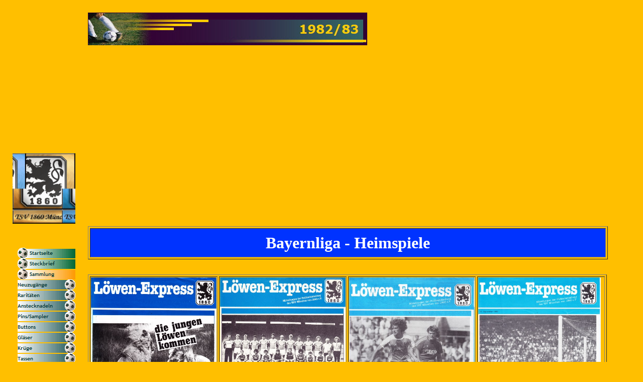

--- FILE ---
content_type: text/html
request_url: http://www.world-of-1860.de/html/1982-831.html
body_size: 6337
content:

<!DOCTYPE HTML PUBLIC "-//W3C//DTD HTML 4.01 Transitional//EN">
<HTML>
<HEAD>
<TITLE>1982/83</TITLE>
<META HTTP-EQUIV="Content-Type" CONTENT="text/html; charset=ISO-8859-1">
<META NAME="Generator" CONTENT="NetObjects Fusion 7.5 für Windows">
<SCRIPT TYPE="text/javascript">
<!--
function F_loadRollover(){} function F_roll(){}
//-->
</SCRIPT>
<LINK REL="STYLESHEET" TYPE="text/css" HREF="../html/fusion.css">
<LINK REL="STYLESHEET" TYPE="text/css" HREF="../html/style.css">
<LINK REL="STYLESHEET" TYPE="text/css" HREF="../html/site.css">
</HEAD>
<BODY STYLE="background-color: rgb(255,191,0); background-image: none; margin: 0px;">
    <TABLE CELLPADDING="0" CELLSPACING="0" BORDER="0" WIDTH="1210">
        <TR VALIGN="TOP" ALIGN="LEFT">
            <TD>
                <TABLE BORDER="0" CELLSPACING="0" CELLPADDING="0" WIDTH="150">
                    <TR VALIGN="TOP" ALIGN="LEFT">
                        <TD WIDTH="25" HEIGHT="305"><IMG SRC="../assets/images/autogen/clearpixel.gif" WIDTH="25" HEIGHT="1" BORDER="0" ALT=""></TD>
                        <TD WIDTH="10"><IMG SRC="../assets/images/autogen/clearpixel.gif" WIDTH="10" HEIGHT="1" BORDER="0" ALT=""></TD>
                        <TD></TD>
                    </TR>
                    <TR VALIGN="TOP" ALIGN="LEFT">
                        <TD HEIGHT="140"></TD>
                        <TD COLSPAN="2" WIDTH="125"><IMG ID="Bild229" HEIGHT="140" WIDTH="125" SRC="../1860_039_15.gif" BORDER="0"></TD>
                    </TR>
                    <TR VALIGN="TOP" ALIGN="LEFT">
                        <TD COLSPAN="3" HEIGHT="48"></TD>
                    </TR>
                    <TR VALIGN="TOP" ALIGN="LEFT">
                        <TD COLSPAN="2" HEIGHT="1428"></TD>
                        <TD WIDTH="115">
                            <TABLE ID="NavigationBar1" BORDER="0" CELLSPACING="0" CELLPADDING="0" WIDTH="115">
                                <TR VALIGN="TOP" ALIGN="LEFT">
                                    <TD WIDTH="115" HEIGHT="21"><A HREF="../index.html" class="nof-navButtonAnchor" onmouseover="F_loadRollover('Navigationsschaltflaeche1','',0);F_roll('Navigationsschaltflaeche1',1)" onmouseout="F_roll('Navigationsschaltflaeche1',0)"><IMG ID="Navigationsschaltflaeche1" NAME="Navigationsschaltflaeche1" HEIGHT="21" WIDTH="115" SRC="../assets/images/autogen/Startseite_Nbut3_1.gif" onmouseover="F_loadRollover(this,'Startseite_NRbut4_1.gif',0)" BORDER="0" ALT="Startseite" TITLE="Startseite"></A></TD>
                                </TR>
                                <TR VALIGN="TOP" ALIGN="LEFT">
                                    <TD WIDTH="115" HEIGHT="21"><A HREF="../html/steckbrief.html" class="nof-navButtonAnchor" onmouseover="F_loadRollover('Navigationsschaltflaeche2','',0);F_roll('Navigationsschaltflaeche2',1)" onmouseout="F_roll('Navigationsschaltflaeche2',0)"><IMG ID="Navigationsschaltflaeche2" NAME="Navigationsschaltflaeche2" HEIGHT="21" WIDTH="115" SRC="../assets/images/autogen/Steckbrief_Nbut3_1.gif" onmouseover="F_loadRollover(this,'Steckbrief_NRbut4_1.gif',0)" BORDER="0" ALT="Steckbrief" TITLE="Steckbrief"></A></TD>
                                </TR>
                                <TR VALIGN="TOP" ALIGN="LEFT">
                                    <TD WIDTH="115" HEIGHT="21"><A HREF="../html/sammlung.html" class="nof-navButtonAnchor" onmouseover="F_loadRollover('Navigationsschaltflaeche3','',0);F_roll('Navigationsschaltflaeche3',1)" onmouseout="F_roll('Navigationsschaltflaeche3',0)"><IMG ID="Navigationsschaltflaeche3" NAME="Navigationsschaltflaeche3" HEIGHT="21" WIDTH="115" SRC="../assets/images/autogen/Sammlung_Hbut4_1.gif" onmouseover="F_loadRollover(this,'Sammlung_HRbut3_1.gif',0)" BORDER="0" ALT="Sammlung" TITLE="Sammlung"></A></TD>
                                </TR>
                                <TR VALIGN="TOP" ALIGN="LEFT">
                                    <TD WIDTH="115" HEIGHT="21"><A HREF="../html/neuzugange_.html" class="nof-navButtonAnchor" onmouseover="F_loadRollover('Navigationsschaltflaeche4','',0);F_roll('Navigationsschaltflaeche4',1)" onmouseout="F_roll('Navigationsschaltflaeche4',0)"><IMG ID="Navigationsschaltflaeche4" NAME="Navigationsschaltflaeche4" HEIGHT="21" WIDTH="115" SRC="../assets/images/autogen/Neuzug-nge-_Nbut5_1.gif" onmouseover="F_loadRollover(this,'Neuzug-nge-_NRbut6_1.gif',0)" BORDER="0" ALT="Neuzugänge " TITLE="Neuzugänge "></A></TD>
                                </TR>
                                <TR VALIGN="TOP" ALIGN="LEFT">
                                    <TD WIDTH="115" HEIGHT="21"><A HREF="../html/raritaten.html" class="nof-navButtonAnchor" onmouseover="F_loadRollover('Navigationsschaltflaeche5','',0);F_roll('Navigationsschaltflaeche5',1)" onmouseout="F_roll('Navigationsschaltflaeche5',0)"><IMG ID="Navigationsschaltflaeche5" NAME="Navigationsschaltflaeche5" HEIGHT="21" WIDTH="115" SRC="../assets/images/autogen/Rarit-ten_Nbut5_1.gif" onmouseover="F_loadRollover(this,'Rarit-ten_NRbut6_1.gif',0)" BORDER="0" ALT="Raritäten" TITLE="Raritäten"></A></TD>
                                </TR>
                                <TR VALIGN="TOP" ALIGN="LEFT">
                                    <TD WIDTH="115" HEIGHT="21"><A HREF="../html/anstecknadeln.html" class="nof-navButtonAnchor" onmouseover="F_loadRollover('Navigationsschaltflaeche6','',0);F_roll('Navigationsschaltflaeche6',1)" onmouseout="F_roll('Navigationsschaltflaeche6',0)"><IMG ID="Navigationsschaltflaeche6" NAME="Navigationsschaltflaeche6" HEIGHT="21" WIDTH="115" SRC="../assets/images/autogen/Anstecknadeln_Nbut5_1.gif" onmouseover="F_loadRollover(this,'Anstecknadeln_NRbut6_1.gif',0)" BORDER="0" ALT="Anstecknadeln" TITLE="Anstecknadeln"></A></TD>
                                </TR>
                                <TR VALIGN="TOP" ALIGN="LEFT">
                                    <TD WIDTH="115" HEIGHT="21"><A HREF="../html/pins-sampler.html" class="nof-navButtonAnchor" onmouseover="F_loadRollover('Navigationsschaltflaeche7','',0);F_roll('Navigationsschaltflaeche7',1)" onmouseout="F_roll('Navigationsschaltflaeche7',0)"><IMG ID="Navigationsschaltflaeche7" NAME="Navigationsschaltflaeche7" HEIGHT="21" WIDTH="115" SRC="../assets/images/autogen/Pins-Sampler_Nbut5_1.gif" onmouseover="F_loadRollover(this,'Pins-Sampler_NRbut6_1.gif',0)" BORDER="0" ALT="Pins/Sampler" TITLE="Pins/Sampler"></A></TD>
                                </TR>
                                <TR VALIGN="TOP" ALIGN="LEFT">
                                    <TD WIDTH="115" HEIGHT="21"><A HREF="../html/buttons.html" class="nof-navButtonAnchor" onmouseover="F_loadRollover('Navigationsschaltflaeche8','',0);F_roll('Navigationsschaltflaeche8',1)" onmouseout="F_roll('Navigationsschaltflaeche8',0)"><IMG ID="Navigationsschaltflaeche8" NAME="Navigationsschaltflaeche8" HEIGHT="21" WIDTH="115" SRC="../assets/images/autogen/Buttons_Nbut5_1.gif" onmouseover="F_loadRollover(this,'Buttons_NRbut6_1.gif',0)" BORDER="0" ALT="Buttons" TITLE="Buttons"></A></TD>
                                </TR>
                                <TR VALIGN="TOP" ALIGN="LEFT">
                                    <TD WIDTH="115" HEIGHT="21"><A HREF="../html/glaser_.html" class="nof-navButtonAnchor" onmouseover="F_loadRollover('Navigationsschaltflaeche9','',0);F_roll('Navigationsschaltflaeche9',1)" onmouseout="F_roll('Navigationsschaltflaeche9',0)"><IMG ID="Navigationsschaltflaeche9" NAME="Navigationsschaltflaeche9" HEIGHT="21" WIDTH="115" SRC="../assets/images/autogen/Gl-ser-_Nbut5_1.gif" onmouseover="F_loadRollover(this,'Gl-ser-_NRbut6_1.gif',0)" BORDER="0" ALT="Gläser " TITLE="Gläser "></A></TD>
                                </TR>
                                <TR VALIGN="TOP" ALIGN="LEFT">
                                    <TD WIDTH="115" HEIGHT="21"><A HREF="../html/kruge.html" class="nof-navButtonAnchor" onmouseover="F_loadRollover('Navigationsschaltflaeche10','',0);F_roll('Navigationsschaltflaeche10',1)" onmouseout="F_roll('Navigationsschaltflaeche10',0)"><IMG ID="Navigationsschaltflaeche10" NAME="Navigationsschaltflaeche10" HEIGHT="21" WIDTH="115" SRC="../assets/images/autogen/Kr-ge_Nbut5_1.gif" onmouseover="F_loadRollover(this,'Kr-ge_NRbut6_1.gif',0)" BORDER="0" ALT="Krüge" TITLE="Krüge"></A></TD>
                                </TR>
                                <TR VALIGN="TOP" ALIGN="LEFT">
                                    <TD WIDTH="115" HEIGHT="21"><A HREF="../html/tassen.html" class="nof-navButtonAnchor" onmouseover="F_loadRollover('Navigationsschaltflaeche11','',0);F_roll('Navigationsschaltflaeche11',1)" onmouseout="F_roll('Navigationsschaltflaeche11',0)"><IMG ID="Navigationsschaltflaeche11" NAME="Navigationsschaltflaeche11" HEIGHT="21" WIDTH="115" SRC="../assets/images/autogen/Tassen_Nbut5_1.gif" onmouseover="F_loadRollover(this,'Tassen_NRbut6_1.gif',0)" BORDER="0" ALT="Tassen" TITLE="Tassen"></A></TD>
                                </TR>
                                <TR VALIGN="TOP" ALIGN="LEFT">
                                    <TD WIDTH="115" HEIGHT="21"><A HREF="../html/becher.html" class="nof-navButtonAnchor" onmouseover="F_loadRollover('Navigationsschaltflaeche12','',0);F_roll('Navigationsschaltflaeche12',1)" onmouseout="F_roll('Navigationsschaltflaeche12',0)"><IMG ID="Navigationsschaltflaeche12" NAME="Navigationsschaltflaeche12" HEIGHT="21" WIDTH="115" SRC="../assets/images/autogen/Becher_Nbut5_1.gif" onmouseover="F_loadRollover(this,'Becher_NRbut6_1.gif',0)" BORDER="0" ALT="Becher" TITLE="Becher"></A></TD>
                                </TR>
                                <TR VALIGN="TOP" ALIGN="LEFT">
                                    <TD WIDTH="115" HEIGHT="21"><A HREF="../html/trucks.html" class="nof-navButtonAnchor" onmouseover="F_loadRollover('Navigationsschaltflaeche13','',0);F_roll('Navigationsschaltflaeche13',1)" onmouseout="F_roll('Navigationsschaltflaeche13',0)"><IMG ID="Navigationsschaltflaeche13" NAME="Navigationsschaltflaeche13" HEIGHT="21" WIDTH="115" SRC="../assets/images/autogen/Trucks_Nbut5_1.gif" onmouseover="F_loadRollover(this,'Trucks_NRbut6_1.gif',0)" BORDER="0" ALT="Trucks" TITLE="Trucks"></A></TD>
                                </TR>
                                <TR VALIGN="TOP" ALIGN="LEFT">
                                    <TD WIDTH="115" HEIGHT="21"><A HREF="../html/aschenbecher.html" class="nof-navButtonAnchor" onmouseover="F_loadRollover('Navigationsschaltflaeche14','',0);F_roll('Navigationsschaltflaeche14',1)" onmouseout="F_roll('Navigationsschaltflaeche14',0)"><IMG ID="Navigationsschaltflaeche14" NAME="Navigationsschaltflaeche14" HEIGHT="21" WIDTH="115" SRC="../assets/images/autogen/Aschenbecher_Nbut5_1.gif" onmouseover="F_loadRollover(this,'Aschenbecher_NRbut6_1.gif',0)" BORDER="0" ALT="Aschenbecher" TITLE="Aschenbecher"></A></TD>
                                </TR>
                                <TR VALIGN="TOP" ALIGN="LEFT">
                                    <TD WIDTH="115" HEIGHT="21"><A HREF="../html/aufkleber.html" class="nof-navButtonAnchor" onmouseover="F_loadRollover('Navigationsschaltflaeche15','',0);F_roll('Navigationsschaltflaeche15',1)" onmouseout="F_roll('Navigationsschaltflaeche15',0)"><IMG ID="Navigationsschaltflaeche15" NAME="Navigationsschaltflaeche15" HEIGHT="21" WIDTH="115" SRC="../assets/images/autogen/Aufkleber_Nbut5_1.gif" onmouseover="F_loadRollover(this,'Aufkleber_NRbut6_1.gif',0)" BORDER="0" ALT="Aufkleber" TITLE="Aufkleber"></A></TD>
                                </TR>
                                <TR VALIGN="TOP" ALIGN="LEFT">
                                    <TD WIDTH="115" HEIGHT="21"><A HREF="../html/aufnaher.html" class="nof-navButtonAnchor" onmouseover="F_loadRollover('Navigationsschaltflaeche16','',0);F_roll('Navigationsschaltflaeche16',1)" onmouseout="F_roll('Navigationsschaltflaeche16',0)"><IMG ID="Navigationsschaltflaeche16" NAME="Navigationsschaltflaeche16" HEIGHT="21" WIDTH="115" SRC="../assets/images/autogen/Aufn-her_Nbut5_1.gif" onmouseover="F_loadRollover(this,'Aufn-her_NRbut6_1.gif',0)" BORDER="0" ALT="Aufnäher" TITLE="Aufnäher"></A></TD>
                                </TR>
                                <TR VALIGN="TOP" ALIGN="LEFT">
                                    <TD WIDTH="115" HEIGHT="21"><A HREF="../html/bad_-_mehr.html" class="nof-navButtonAnchor" onmouseover="F_loadRollover('Navigationsschaltflaeche17','',0);F_roll('Navigationsschaltflaeche17',1)" onmouseout="F_roll('Navigationsschaltflaeche17',0)"><IMG ID="Navigationsschaltflaeche17" NAME="Navigationsschaltflaeche17" HEIGHT="21" WIDTH="115" SRC="../assets/images/autogen/Bad---mehr_Nbut5_1.gif" onmouseover="F_loadRollover(this,'Bad---mehr_NRbut6_1.gif',0)" BORDER="0" ALT="Bad + mehr" TITLE="Bad + mehr"></A></TD>
                                </TR>
                                <TR VALIGN="TOP" ALIGN="LEFT">
                                    <TD WIDTH="115" HEIGHT="21"><A HREF="../html/bekleidung_0.html" class="nof-navButtonAnchor" onmouseover="F_loadRollover('Navigationsschaltflaeche18','',0);F_roll('Navigationsschaltflaeche18',1)" onmouseout="F_roll('Navigationsschaltflaeche18',0)"><IMG ID="Navigationsschaltflaeche18" NAME="Navigationsschaltflaeche18" HEIGHT="21" WIDTH="115" SRC="../assets/images/autogen/Bekleidung_Nbut5_1.gif" onmouseover="F_loadRollover(this,'Bekleidung_NRbut6_1.gif',0)" BORDER="0" ALT="Bekleidung" TITLE="Bekleidung"></A></TD>
                                </TR>
                                <TR VALIGN="TOP" ALIGN="LEFT">
                                    <TD WIDTH="115" HEIGHT="21"><A HREF="../html/bucher-hefte.html" class="nof-navButtonAnchor" onmouseover="F_loadRollover('Navigationsschaltflaeche19','',0);F_roll('Navigationsschaltflaeche19',1)" onmouseout="F_roll('Navigationsschaltflaeche19',0)"><IMG ID="Navigationsschaltflaeche19" NAME="Navigationsschaltflaeche19" HEIGHT="21" WIDTH="115" SRC="../assets/images/autogen/B-cher-Hefte_Nbut5_1.gif" onmouseover="F_loadRollover(this,'B-cher-Hefte_NRbut6_1.gif',0)" BORDER="0" ALT="Bücher/Hefte" TITLE="Bücher/Hefte"></A></TD>
                                </TR>
                                <TR VALIGN="TOP" ALIGN="LEFT">
                                    <TD WIDTH="115" HEIGHT="21"><A HREF="../html/cd-s-schallplatten.html" class="nof-navButtonAnchor" onmouseover="F_loadRollover('Navigationsschaltflaeche20','',0);F_roll('Navigationsschaltflaeche20',1)" onmouseout="F_roll('Navigationsschaltflaeche20',0)"><IMG ID="Navigationsschaltflaeche20" NAME="Navigationsschaltflaeche20" HEIGHT="21" WIDTH="115" SRC="../assets/images/autogen/CD-s-Schallplatten_Nbut5_1.gif" onmouseover="F_loadRollover(this,'CD-s-Schallplatten_NRbut6_1.gif',0)" BORDER="0" ALT="CD`s/Schallplatten" TITLE="CD`s/Schallplatten"></A></TD>
                                </TR>
                                <TR VALIGN="TOP" ALIGN="LEFT">
                                    <TD WIDTH="115" HEIGHT="21"><A HREF="../html/dvd-cd-rom-videos.html" class="nof-navButtonAnchor" onmouseover="F_loadRollover('Navigationsschaltflaeche21','',0);F_roll('Navigationsschaltflaeche21',1)" onmouseout="F_roll('Navigationsschaltflaeche21',0)"><IMG ID="Navigationsschaltflaeche21" NAME="Navigationsschaltflaeche21" HEIGHT="21" WIDTH="115" SRC="../assets/images/autogen/DVD-CD-ROM-Videos_Nbut5_1.gif" onmouseover="F_loadRollover(this,'DVD-CD-ROM-Videos_NRbut6_1.gif',0)" BORDER="0" ALT="DVD/CD-ROM/Videos" TITLE="DVD/CD-ROM/Videos"></A></TD>
                                </TR>
                                <TR VALIGN="TOP" ALIGN="LEFT">
                                    <TD WIDTH="115" HEIGHT="21"><A HREF="../html/drucksachen.html" class="nof-navButtonAnchor" onmouseover="F_loadRollover('Navigationsschaltflaeche22','',0);F_roll('Navigationsschaltflaeche22',1)" onmouseout="F_roll('Navigationsschaltflaeche22',0)"><IMG ID="Navigationsschaltflaeche22" NAME="Navigationsschaltflaeche22" HEIGHT="21" WIDTH="115" SRC="../assets/images/autogen/Drucksachen_Nbut5_1.gif" onmouseover="F_loadRollover(this,'Drucksachen_NRbut6_1.gif',0)" BORDER="0" ALT="Drucksachen" TITLE="Drucksachen"></A></TD>
                                </TR>
                                <TR VALIGN="TOP" ALIGN="LEFT">
                                    <TD WIDTH="115" HEIGHT="21"><A HREF="../html/eintrittskarten.html" class="nof-navButtonAnchor" onmouseover="F_loadRollover('Navigationsschaltflaeche23','',0);F_roll('Navigationsschaltflaeche23',1)" onmouseout="F_roll('Navigationsschaltflaeche23',0)"><IMG ID="Navigationsschaltflaeche23" NAME="Navigationsschaltflaeche23" HEIGHT="21" WIDTH="115" SRC="../assets/images/autogen/Eintrittskarten_Nbut5_1.gif" onmouseover="F_loadRollover(this,'Eintrittskarten_NRbut6_1.gif',0)" BORDER="0" ALT="Eintrittskarten" TITLE="Eintrittskarten"></A></TD>
                                </TR>
                                <TR VALIGN="TOP" ALIGN="LEFT">
                                    <TD WIDTH="115" HEIGHT="21"><A HREF="../html/fahnen.html" class="nof-navButtonAnchor" onmouseover="F_loadRollover('Navigationsschaltflaeche24','',0);F_roll('Navigationsschaltflaeche24',1)" onmouseout="F_roll('Navigationsschaltflaeche24',0)"><IMG ID="Navigationsschaltflaeche24" NAME="Navigationsschaltflaeche24" HEIGHT="21" WIDTH="115" SRC="../assets/images/autogen/Fahnen_Nbut5_1.gif" onmouseover="F_loadRollover(this,'Fahnen_NRbut6_1.gif',0)" BORDER="0" ALT="Fahnen" TITLE="Fahnen"></A></TD>
                                </TR>
                                <TR VALIGN="TOP" ALIGN="LEFT">
                                    <TD WIDTH="115" HEIGHT="21"><A HREF="../html/feuerzeuge.html" class="nof-navButtonAnchor" onmouseover="F_loadRollover('Navigationsschaltflaeche25','',0);F_roll('Navigationsschaltflaeche25',1)" onmouseout="F_roll('Navigationsschaltflaeche25',0)"><IMG ID="Navigationsschaltflaeche25" NAME="Navigationsschaltflaeche25" HEIGHT="21" WIDTH="115" SRC="../assets/images/autogen/Feuerzeuge_Nbut5_1.gif" onmouseover="F_loadRollover(this,'Feuerzeuge_NRbut6_1.gif',0)" BORDER="0" ALT="Feuerzeuge" TITLE="Feuerzeuge"></A></TD>
                                </TR>
                                <TR VALIGN="TOP" ALIGN="LEFT">
                                    <TD WIDTH="115" HEIGHT="21"><A HREF="../html/fotos.html" class="nof-navButtonAnchor" onmouseover="F_loadRollover('Navigationsschaltflaeche26','',0);F_roll('Navigationsschaltflaeche26',1)" onmouseout="F_roll('Navigationsschaltflaeche26',0)"><IMG ID="Navigationsschaltflaeche26" NAME="Navigationsschaltflaeche26" HEIGHT="21" WIDTH="115" SRC="../assets/images/autogen/Fotos_Nbut5_1.gif" onmouseover="F_loadRollover(this,'Fotos_NRbut6_1.gif',0)" BORDER="0" ALT="Fotos" TITLE="Fotos"></A></TD>
                                </TR>
                                <TR VALIGN="TOP" ALIGN="LEFT">
                                    <TD WIDTH="115" HEIGHT="21"><A HREF="../html/kissen.html" class="nof-navButtonAnchor" onmouseover="F_loadRollover('Navigationsschaltflaeche27','',0);F_roll('Navigationsschaltflaeche27',1)" onmouseout="F_roll('Navigationsschaltflaeche27',0)"><IMG ID="Navigationsschaltflaeche27" NAME="Navigationsschaltflaeche27" HEIGHT="21" WIDTH="115" SRC="../assets/images/autogen/Kissen_Nbut5_1.gif" onmouseover="F_loadRollover(this,'Kissen_NRbut6_1.gif',0)" BORDER="0" ALT="Kissen" TITLE="Kissen"></A></TD>
                                </TR>
                                <TR VALIGN="TOP" ALIGN="LEFT">
                                    <TD WIDTH="115" HEIGHT="21"><A HREF="../html/medaillen.html" class="nof-navButtonAnchor" onmouseover="F_loadRollover('Navigationsschaltflaeche28','',0);F_roll('Navigationsschaltflaeche28',1)" onmouseout="F_roll('Navigationsschaltflaeche28',0)"><IMG ID="Navigationsschaltflaeche28" NAME="Navigationsschaltflaeche28" HEIGHT="21" WIDTH="115" SRC="../assets/images/autogen/Medaillen_Nbut5_1.gif" onmouseover="F_loadRollover(this,'Medaillen_NRbut6_1.gif',0)" BORDER="0" ALT="Medaillen" TITLE="Medaillen"></A></TD>
                                </TR>
                                <TR VALIGN="TOP" ALIGN="LEFT">
                                    <TD WIDTH="115" HEIGHT="21"><A HREF="../html/mitgliedsausweise.html" class="nof-navButtonAnchor" onmouseover="F_loadRollover('Navigationsschaltflaeche29','',0);F_roll('Navigationsschaltflaeche29',1)" onmouseout="F_roll('Navigationsschaltflaeche29',0)"><IMG ID="Navigationsschaltflaeche29" NAME="Navigationsschaltflaeche29" HEIGHT="21" WIDTH="115" SRC="../assets/images/autogen/Mitgliedsausweise_Nbut5_1.gif" onmouseover="F_loadRollover(this,'Mitgliedsausweise_NRbut6_1.gif',0)" BORDER="0" ALT="Mitgliedsausweise" TITLE="Mitgliedsausweise"></A></TD>
                                </TR>
                                <TR VALIGN="TOP" ALIGN="LEFT">
                                    <TD WIDTH="115" HEIGHT="21"><A HREF="../html/modellautos.html" class="nof-navButtonAnchor" onmouseover="F_loadRollover('Navigationsschaltflaeche30','',0);F_roll('Navigationsschaltflaeche30',1)" onmouseout="F_roll('Navigationsschaltflaeche30',0)"><IMG ID="Navigationsschaltflaeche30" NAME="Navigationsschaltflaeche30" HEIGHT="21" WIDTH="115" SRC="../assets/images/autogen/Modellautos_Nbut5_1.gif" onmouseover="F_loadRollover(this,'Modellautos_NRbut6_1.gif',0)" BORDER="0" ALT="Modellautos" TITLE="Modellautos"></A></TD>
                                </TR>
                                <TR VALIGN="TOP" ALIGN="LEFT">
                                    <TD WIDTH="115" HEIGHT="21"><A HREF="../html/musikkassetten.html" class="nof-navButtonAnchor" onmouseover="F_loadRollover('Navigationsschaltflaeche31','',0);F_roll('Navigationsschaltflaeche31',1)" onmouseout="F_roll('Navigationsschaltflaeche31',0)"><IMG ID="Navigationsschaltflaeche31" NAME="Navigationsschaltflaeche31" HEIGHT="21" WIDTH="115" SRC="../assets/images/autogen/Musikkassetten_Nbut5_1.gif" onmouseover="F_loadRollover(this,'Musikkassetten_NRbut6_1.gif',0)" BORDER="0" ALT="Musikkassetten" TITLE="Musikkassetten"></A></TD>
                                </TR>
                                <TR VALIGN="TOP" ALIGN="LEFT">
                                    <TD WIDTH="115" HEIGHT="21"><A HREF="../html/porzellan.html" class="nof-navButtonAnchor" onmouseover="F_loadRollover('Navigationsschaltflaeche32','',0);F_roll('Navigationsschaltflaeche32',1)" onmouseout="F_roll('Navigationsschaltflaeche32',0)"><IMG ID="Navigationsschaltflaeche32" NAME="Navigationsschaltflaeche32" HEIGHT="21" WIDTH="115" SRC="../assets/images/autogen/Porzellan_Nbut5_1.gif" onmouseover="F_loadRollover(this,'Porzellan_NRbut6_1.gif',0)" BORDER="0" ALT="Porzellan" TITLE="Porzellan"></A></TD>
                                </TR>
                                <TR VALIGN="TOP" ALIGN="LEFT">
                                    <TD WIDTH="115" HEIGHT="21"><A HREF="../html/postkarten.html" class="nof-navButtonAnchor" onmouseover="F_loadRollover('Navigationsschaltflaeche33','',0);F_roll('Navigationsschaltflaeche33',1)" onmouseout="F_roll('Navigationsschaltflaeche33',0)"><IMG ID="Navigationsschaltflaeche33" NAME="Navigationsschaltflaeche33" HEIGHT="21" WIDTH="115" SRC="../assets/images/autogen/Postkarten_Nbut5_1.gif" onmouseover="F_loadRollover(this,'Postkarten_NRbut6_1.gif',0)" BORDER="0" ALT="Postkarten" TITLE="Postkarten"></A></TD>
                                </TR>
                                <TR VALIGN="TOP" ALIGN="LEFT">
                                    <TD WIDTH="115" HEIGHT="21"><A HREF="../html/schlusselanhanger.html" class="nof-navButtonAnchor" onmouseover="F_loadRollover('Navigationsschaltflaeche34','',0);F_roll('Navigationsschaltflaeche34',1)" onmouseout="F_roll('Navigationsschaltflaeche34',0)"><IMG ID="Navigationsschaltflaeche34" NAME="Navigationsschaltflaeche34" HEIGHT="21" WIDTH="115" SRC="../assets/images/autogen/Schl-sselanh-nger_Nbut5_1.gif" onmouseover="F_loadRollover(this,'Schl-sselanh-nger_NRbut6_1.gif',0)" BORDER="0" ALT="Schlüsselanhänger" TITLE="Schlüsselanhänger"></A></TD>
                                </TR>
                                <TR VALIGN="TOP" ALIGN="LEFT">
                                    <TD WIDTH="115" HEIGHT="21"><A HREF="../html/schmuck.html" class="nof-navButtonAnchor" onmouseover="F_loadRollover('Navigationsschaltflaeche35','',0);F_roll('Navigationsschaltflaeche35',1)" onmouseout="F_roll('Navigationsschaltflaeche35',0)"><IMG ID="Navigationsschaltflaeche35" NAME="Navigationsschaltflaeche35" HEIGHT="21" WIDTH="115" SRC="../assets/images/autogen/Schmuck_Nbut5_1.gif" onmouseover="F_loadRollover(this,'Schmuck_NRbut6_1.gif',0)" BORDER="0" ALT="Schmuck" TITLE="Schmuck"></A></TD>
                                </TR>
                                <TR VALIGN="TOP" ALIGN="LEFT">
                                    <TD WIDTH="115" HEIGHT="21"><A HREF="../html/stadionprogramme_.html" class="nof-navButtonAnchor" onmouseover="F_loadRollover('Navigationsschaltflaeche36','',0);F_roll('Navigationsschaltflaeche36',1)" onmouseout="F_roll('Navigationsschaltflaeche36',0)"><IMG ID="Navigationsschaltflaeche36" NAME="Navigationsschaltflaeche36" HEIGHT="21" WIDTH="115" SRC="../assets/images/autogen/Stadionprogramme-_Hbut6_1.gif" onmouseover="F_loadRollover(this,'Stadionprogramme-_HRbut5_1.gif',0)" BORDER="0" ALT="Stadionprogramme " TITLE="Stadionprogramme "></A></TD>
                                </TR>
                                <TR VALIGN="TOP" ALIGN="LEFT">
                                    <TD WIDTH="115" HEIGHT="21"><A HREF="../html/uhren.html" class="nof-navButtonAnchor" onmouseover="F_loadRollover('Navigationsschaltflaeche37','',0);F_roll('Navigationsschaltflaeche37',1)" onmouseout="F_roll('Navigationsschaltflaeche37',0)"><IMG ID="Navigationsschaltflaeche37" NAME="Navigationsschaltflaeche37" HEIGHT="21" WIDTH="115" SRC="../assets/images/autogen/Uhren_Nbut5_1.gif" onmouseover="F_loadRollover(this,'Uhren_NRbut6_1.gif',0)" BORDER="0" ALT="Uhren" TITLE="Uhren"></A></TD>
                                </TR>
                                <TR VALIGN="TOP" ALIGN="LEFT">
                                    <TD WIDTH="115" HEIGHT="21"><A HREF="../html/urkunden.html" class="nof-navButtonAnchor" onmouseover="F_loadRollover('Navigationsschaltflaeche38','',0);F_roll('Navigationsschaltflaeche38',1)" onmouseout="F_roll('Navigationsschaltflaeche38',0)"><IMG ID="Navigationsschaltflaeche38" NAME="Navigationsschaltflaeche38" HEIGHT="21" WIDTH="115" SRC="../assets/images/autogen/Urkunden_Nbut5_1.gif" onmouseover="F_loadRollover(this,'Urkunden_NRbut6_1.gif',0)" BORDER="0" ALT="Urkunden" TITLE="Urkunden"></A></TD>
                                </TR>
                                <TR VALIGN="TOP" ALIGN="LEFT">
                                    <TD WIDTH="115" HEIGHT="21"><A HREF="../html/vereinszeitungen.html" class="nof-navButtonAnchor" onmouseover="F_loadRollover('Navigationsschaltflaeche39','',0);F_roll('Navigationsschaltflaeche39',1)" onmouseout="F_roll('Navigationsschaltflaeche39',0)"><IMG ID="Navigationsschaltflaeche39" NAME="Navigationsschaltflaeche39" HEIGHT="21" WIDTH="115" SRC="../assets/images/autogen/Vereinszeitungen_Nbut5_1.gif" onmouseover="F_loadRollover(this,'Vereinszeitungen_NRbut6_1.gif',0)" BORDER="0" ALT="Vereinszeitungen" TITLE="Vereinszeitungen"></A></TD>
                                </TR>
                                <TR VALIGN="TOP" ALIGN="LEFT">
                                    <TD WIDTH="115" HEIGHT="21"><A HREF="../html/wandteller.html" class="nof-navButtonAnchor" onmouseover="F_loadRollover('Navigationsschaltflaeche40','',0);F_roll('Navigationsschaltflaeche40',1)" onmouseout="F_roll('Navigationsschaltflaeche40',0)"><IMG ID="Navigationsschaltflaeche40" NAME="Navigationsschaltflaeche40" HEIGHT="21" WIDTH="115" SRC="../assets/images/autogen/Wandteller_Nbut5_1.gif" onmouseover="F_loadRollover(this,'Wandteller_NRbut6_1.gif',0)" BORDER="0" ALT="Wandteller" TITLE="Wandteller"></A></TD>
                                </TR>
                                <TR VALIGN="TOP" ALIGN="LEFT">
                                    <TD WIDTH="115" HEIGHT="21"><A HREF="../html/wimpel.html" class="nof-navButtonAnchor" onmouseover="F_loadRollover('Navigationsschaltflaeche41','',0);F_roll('Navigationsschaltflaeche41',1)" onmouseout="F_roll('Navigationsschaltflaeche41',0)"><IMG ID="Navigationsschaltflaeche41" NAME="Navigationsschaltflaeche41" HEIGHT="21" WIDTH="115" SRC="../assets/images/autogen/Wimpel_Nbut5_1.gif" onmouseover="F_loadRollover(this,'Wimpel_NRbut6_1.gif',0)" BORDER="0" ALT="Wimpel" TITLE="Wimpel"></A></TD>
                                </TR>
                                <TR VALIGN="TOP" ALIGN="LEFT">
                                    <TD WIDTH="115" HEIGHT="21"><A HREF="../html/zeitschriften.html" class="nof-navButtonAnchor" onmouseover="F_loadRollover('Navigationsschaltflaeche42','',0);F_roll('Navigationsschaltflaeche42',1)" onmouseout="F_roll('Navigationsschaltflaeche42',0)"><IMG ID="Navigationsschaltflaeche42" NAME="Navigationsschaltflaeche42" HEIGHT="21" WIDTH="115" SRC="../assets/images/autogen/Zeitschriften_Nbut5_1.gif" onmouseover="F_loadRollover(this,'Zeitschriften_NRbut6_1.gif',0)" BORDER="0" ALT="Zeitschriften" TITLE="Zeitschriften"></A></TD>
                                </TR>
                                <TR VALIGN="TOP" ALIGN="LEFT">
                                    <TD WIDTH="115" HEIGHT="21"><A HREF="../html/sonstiges.html" class="nof-navButtonAnchor" onmouseover="F_loadRollover('Navigationsschaltflaeche43','',0);F_roll('Navigationsschaltflaeche43',1)" onmouseout="F_roll('Navigationsschaltflaeche43',0)"><IMG ID="Navigationsschaltflaeche43" NAME="Navigationsschaltflaeche43" HEIGHT="21" WIDTH="115" SRC="../assets/images/autogen/Sonstiges_Nbut5_1.gif" onmouseover="F_loadRollover(this,'Sonstiges_NRbut6_1.gif',0)" BORDER="0" ALT="Sonstiges" TITLE="Sonstiges"></A></TD>
                                </TR>
                                <TR VALIGN="TOP" ALIGN="LEFT">
                                    <TD WIDTH="115" HEIGHT="21"><A HREF="../html/stubenfotos.html" class="nof-navButtonAnchor" onmouseover="F_loadRollover('Navigationsschaltflaeche44','',0);F_roll('Navigationsschaltflaeche44',1)" onmouseout="F_roll('Navigationsschaltflaeche44',0)"><IMG ID="Navigationsschaltflaeche44" NAME="Navigationsschaltflaeche44" HEIGHT="21" WIDTH="115" SRC="../assets/images/autogen/Stubenfotos_Nbut3_1.gif" onmouseover="F_loadRollover(this,'Stubenfotos_NRbut4_1.gif',0)" BORDER="0" ALT="Stubenfotos" TITLE="Stubenfotos"></A></TD>
                                </TR>
                                <TR VALIGN="TOP" ALIGN="LEFT">
                                    <TD WIDTH="115" HEIGHT="21"><A HREF="../html/grunwalder_stadion.html" class="nof-navButtonAnchor" onmouseover="F_loadRollover('Navigationsschaltflaeche45','',0);F_roll('Navigationsschaltflaeche45',1)" onmouseout="F_roll('Navigationsschaltflaeche45',0)"><IMG ID="Navigationsschaltflaeche45" NAME="Navigationsschaltflaeche45" HEIGHT="21" WIDTH="115" SRC="../assets/images/autogen/Gr-nwalder-Stadion_Nbut3_1.gif" onmouseover="F_loadRollover(this,'Gr-nwalder-Stadion_NRbut4_1.gif',0)" BORDER="0" ALT="Grünwalder Stadion" TITLE="Grünwalder Stadion"></A></TD>
                                </TR>
                                <TR VALIGN="TOP" ALIGN="LEFT">
                                    <TD WIDTH="115" HEIGHT="21"><A HREF="../html/radi_radenkovic.html" class="nof-navButtonAnchor" onmouseover="F_loadRollover('Navigationsschaltflaeche46','',0);F_roll('Navigationsschaltflaeche46',1)" onmouseout="F_roll('Navigationsschaltflaeche46',0)"><IMG ID="Navigationsschaltflaeche46" NAME="Navigationsschaltflaeche46" HEIGHT="21" WIDTH="115" SRC="../assets/images/autogen/Radi-Radenkovic_Nbut3_1.gif" onmouseover="F_loadRollover(this,'Radi-Radenkovic_NRbut4_1.gif',0)" BORDER="0" ALT="Radi Radenkovic" TITLE="Radi Radenkovic"></A></TD>
                                </TR>
                                <TR VALIGN="TOP" ALIGN="LEFT">
                                    <TD WIDTH="115" HEIGHT="21"><A HREF="../html/50_jahre_gesamtverein.html" class="nof-navButtonAnchor" onmouseover="F_loadRollover('Navigationsschaltflaeche47','',0);F_roll('Navigationsschaltflaeche47',1)" onmouseout="F_roll('Navigationsschaltflaeche47',0)"><IMG ID="Navigationsschaltflaeche47" NAME="Navigationsschaltflaeche47" HEIGHT="21" WIDTH="115" SRC="../assets/images/autogen/50-Jahre-Gesamtverein_Nbut3_1.gif" onmouseover="F_loadRollover(this,'50-Jahre-Gesamtverein_NRbut4_1.gif',0)" BORDER="0" ALT="50 Jahre Gesamtverein" TITLE="50 Jahre Gesamtverein"></A></TD>
                                </TR>
                                <TR VALIGN="TOP" ALIGN="LEFT">
                                    <TD WIDTH="115" HEIGHT="21"><A HREF="../html/100_jahre__gesamtverein.html" class="nof-navButtonAnchor" onmouseover="F_loadRollover('Navigationsschaltflaeche48','',0);F_roll('Navigationsschaltflaeche48',1)" onmouseout="F_roll('Navigationsschaltflaeche48',0)"><IMG ID="Navigationsschaltflaeche48" NAME="Navigationsschaltflaeche48" HEIGHT="21" WIDTH="115" SRC="../assets/images/autogen/100-Jahre--Gesamtverein_Nbut3_1.gif" onmouseover="F_loadRollover(this,'100-Jahre--Gesamtverein_NRbut4_1.gif',0)" BORDER="0" ALT="100 Jahre  Gesamtverein" TITLE="100 Jahre  Gesamtverein"></A></TD>
                                </TR>
                                <TR VALIGN="TOP" ALIGN="LEFT">
                                    <TD WIDTH="115" HEIGHT="21"><A HREF="../html/150_jahre_gesamtverein.html" class="nof-navButtonAnchor" onmouseover="F_loadRollover('Navigationsschaltflaeche49','',0);F_roll('Navigationsschaltflaeche49',1)" onmouseout="F_roll('Navigationsschaltflaeche49',0)"><IMG ID="Navigationsschaltflaeche49" NAME="Navigationsschaltflaeche49" HEIGHT="21" WIDTH="115" SRC="../assets/images/autogen/150-Jahre-Gesamtverein_Nbut3_1.gif" onmouseover="F_loadRollover(this,'150-Jahre-Gesamtverein_NRbut4_1.gif',0)" BORDER="0" ALT="150 Jahre Gesamtverein" TITLE="150 Jahre Gesamtverein"></A></TD>
                                </TR>
                                <TR VALIGN="TOP" ALIGN="LEFT">
                                    <TD WIDTH="115" HEIGHT="21"><A HREF="../html/30_jahre_f_a_.html" class="nof-navButtonAnchor" onmouseover="F_loadRollover('Navigationsschaltflaeche50','',0);F_roll('Navigationsschaltflaeche50',1)" onmouseout="F_roll('Navigationsschaltflaeche50',0)"><IMG ID="Navigationsschaltflaeche50" NAME="Navigationsschaltflaeche50" HEIGHT="21" WIDTH="115" SRC="../assets/images/autogen/30-Jahre-F.A._Nbut3_1.gif" onmouseover="F_loadRollover(this,'30-Jahre-F.A._NRbut4_1.gif',0)" BORDER="0" ALT="30 Jahre F.A." TITLE="30 Jahre F.A."></A></TD>
                                </TR>
                                <TR VALIGN="TOP" ALIGN="LEFT">
                                    <TD WIDTH="115" HEIGHT="21"><A HREF="../html/50_jahre_f_a_.html" class="nof-navButtonAnchor" onmouseover="F_loadRollover('Navigationsschaltflaeche51','',0);F_roll('Navigationsschaltflaeche51',1)" onmouseout="F_roll('Navigationsschaltflaeche51',0)"><IMG ID="Navigationsschaltflaeche51" NAME="Navigationsschaltflaeche51" HEIGHT="21" WIDTH="115" SRC="../assets/images/autogen/50-Jahre-F.A._Nbut3_1.gif" onmouseover="F_loadRollover(this,'50-Jahre-F.A._NRbut4_1.gif',0)" BORDER="0" ALT="50 Jahre F.A." TITLE="50 Jahre F.A."></A></TD>
                                </TR>
                                <TR VALIGN="TOP" ALIGN="LEFT">
                                    <TD WIDTH="115" HEIGHT="21"><A HREF="../html/75_jahre_f_a.html" class="nof-navButtonAnchor" onmouseover="F_loadRollover('Navigationsschaltflaeche52','',0);F_roll('Navigationsschaltflaeche52',1)" onmouseout="F_roll('Navigationsschaltflaeche52',0)"><IMG ID="Navigationsschaltflaeche52" NAME="Navigationsschaltflaeche52" HEIGHT="21" WIDTH="115" SRC="../assets/images/autogen/75-Jahre-F.A_Nbut3_1.gif" onmouseover="F_loadRollover(this,'75-Jahre-F.A_NRbut4_1.gif',0)" BORDER="0" ALT="75 Jahre F.A" TITLE="75 Jahre F.A"></A></TD>
                                </TR>
                                <TR VALIGN="TOP" ALIGN="LEFT">
                                    <TD WIDTH="115" HEIGHT="21"><A HREF="../html/100_jahre_f_a_.html" class="nof-navButtonAnchor" onmouseover="F_loadRollover('Navigationsschaltflaeche53','',0);F_roll('Navigationsschaltflaeche53',1)" onmouseout="F_roll('Navigationsschaltflaeche53',0)"><IMG ID="Navigationsschaltflaeche53" NAME="Navigationsschaltflaeche53" HEIGHT="21" WIDTH="115" SRC="../assets/images/autogen/100-Jahre-F.A._Nbut3_1.gif" onmouseover="F_loadRollover(this,'100-Jahre-F.A._NRbut4_1.gif',0)" BORDER="0" ALT="100 Jahre F.A." TITLE="100 Jahre F.A."></A></TD>
                                </TR>
                                <TR VALIGN="TOP" ALIGN="LEFT">
                                    <TD WIDTH="115" HEIGHT="21"><A HREF="../html/1942_pokalsieg.html" class="nof-navButtonAnchor" onmouseover="F_loadRollover('Navigationsschaltflaeche54','',0);F_roll('Navigationsschaltflaeche54',1)" onmouseout="F_roll('Navigationsschaltflaeche54',0)"><IMG ID="Navigationsschaltflaeche54" NAME="Navigationsschaltflaeche54" HEIGHT="21" WIDTH="115" SRC="../assets/images/autogen/1942-Pokalsieg_Nbut3_1.gif" onmouseover="F_loadRollover(this,'1942-Pokalsieg_NRbut4_1.gif',0)" BORDER="0" ALT="1942 Pokalsieg" TITLE="1942 Pokalsieg"></A></TD>
                                </TR>
                                <TR VALIGN="TOP" ALIGN="LEFT">
                                    <TD WIDTH="115" HEIGHT="21"><A HREF="../html/1963_sudd__meister.html" class="nof-navButtonAnchor" onmouseover="F_loadRollover('Navigationsschaltflaeche55','',0);F_roll('Navigationsschaltflaeche55',1)" onmouseout="F_roll('Navigationsschaltflaeche55',0)"><IMG ID="Navigationsschaltflaeche55" NAME="Navigationsschaltflaeche55" HEIGHT="21" WIDTH="115" SRC="../assets/images/autogen/1963-S-dd.-Meister_Nbut3_1.gif" onmouseover="F_loadRollover(this,'1963-S-dd.-Meister_NRbut4_1.gif',0)" BORDER="0" ALT="1963 Südd. Meister" TITLE="1963 Südd. Meister"></A></TD>
                                </TR>
                                <TR VALIGN="TOP" ALIGN="LEFT">
                                    <TD WIDTH="115" HEIGHT="21"><A HREF="../html/1964_pokalsieg.html" class="nof-navButtonAnchor" onmouseover="F_loadRollover('Navigationsschaltflaeche56','',0);F_roll('Navigationsschaltflaeche56',1)" onmouseout="F_roll('Navigationsschaltflaeche56',0)"><IMG ID="Navigationsschaltflaeche56" NAME="Navigationsschaltflaeche56" HEIGHT="21" WIDTH="115" SRC="../assets/images/autogen/1964-Pokalsieg_Nbut3_1.gif" onmouseover="F_loadRollover(this,'1964-Pokalsieg_NRbut4_1.gif',0)" BORDER="0" ALT="1964 Pokalsieg" TITLE="1964 Pokalsieg"></A></TD>
                                </TR>
                                <TR VALIGN="TOP" ALIGN="LEFT">
                                    <TD WIDTH="115" HEIGHT="21"><A HREF="../html/1965_wembley_.html" class="nof-navButtonAnchor" onmouseover="F_loadRollover('Navigationsschaltflaeche57','',0);F_roll('Navigationsschaltflaeche57',1)" onmouseout="F_roll('Navigationsschaltflaeche57',0)"><IMG ID="Navigationsschaltflaeche57" NAME="Navigationsschaltflaeche57" HEIGHT="21" WIDTH="115" SRC="../assets/images/autogen/1965-Wembley-_Nbut3_1.gif" onmouseover="F_loadRollover(this,'1965-Wembley-_NRbut4_1.gif',0)" BORDER="0" ALT="1965 Wembley " TITLE="1965 Wembley "></A></TD>
                                </TR>
                                <TR VALIGN="TOP" ALIGN="LEFT">
                                    <TD WIDTH="115" HEIGHT="21"><A HREF="../html/1966_dt__meisterschaft.html" class="nof-navButtonAnchor" onmouseover="F_loadRollover('Navigationsschaltflaeche58','',0);F_roll('Navigationsschaltflaeche58',1)" onmouseout="F_roll('Navigationsschaltflaeche58',0)"><IMG ID="Navigationsschaltflaeche58" NAME="Navigationsschaltflaeche58" HEIGHT="21" WIDTH="115" SRC="../assets/images/autogen/1966-Dt.-Meisterschaft_Nbut3_1.gif" onmouseover="F_loadRollover(this,'1966-Dt.-Meisterschaft_NRbut4_1.gif',0)" BORDER="0" ALT="1966 Dt. Meisterschaft" TITLE="1966 Dt. Meisterschaft"></A></TD>
                                </TR>
                                <TR VALIGN="TOP" ALIGN="LEFT">
                                    <TD WIDTH="115" HEIGHT="21"><A HREF="../html/2016_-_50_jahre_deutsche_meisterschaft.html" class="nof-navButtonAnchor" onmouseover="F_loadRollover('Navigationsschaltflaeche59','',0);F_roll('Navigationsschaltflaeche59',1)" onmouseout="F_roll('Navigationsschaltflaeche59',0)"><IMG ID="Navigationsschaltflaeche59" NAME="Navigationsschaltflaeche59" HEIGHT="21" WIDTH="115" SRC="../assets/images/autogen/2016---50-Jahre-Deutsche-MeistNbut3_1.gif" onmouseover="F_loadRollover(this,'2016---50-Jahre-Deutsche-MeistNRbut4_1.gif',0)" BORDER="0" ALT="2016 - 50 Jahre Deutsche Meisterschaft" TITLE="2016 - 50 Jahre Deutsche Meisterschaft"></A></TD>
                                </TR>
                                <TR VALIGN="TOP" ALIGN="LEFT">
                                    <TD WIDTH="115" HEIGHT="21"><A HREF="../html/fotogalerie.html" class="nof-navButtonAnchor" onmouseover="F_loadRollover('Navigationsschaltflaeche60','',0);F_roll('Navigationsschaltflaeche60',1)" onmouseout="F_roll('Navigationsschaltflaeche60',0)"><IMG ID="Navigationsschaltflaeche60" NAME="Navigationsschaltflaeche60" HEIGHT="21" WIDTH="115" SRC="../assets/images/autogen/Fotogalerie_Nbut3_1.gif" onmouseover="F_loadRollover(this,'Fotogalerie_NRbut4_1.gif',0)" BORDER="0" ALT="Fotogalerie" TITLE="Fotogalerie"></A></TD>
                                </TR>
                                <TR VALIGN="TOP" ALIGN="LEFT">
                                    <TD WIDTH="115" HEIGHT="21"><A HREF="../html/such-_angebotslisten.html" class="nof-navButtonAnchor" onmouseover="F_loadRollover('Navigationsschaltflaeche61','',0);F_roll('Navigationsschaltflaeche61',1)" onmouseout="F_roll('Navigationsschaltflaeche61',0)"><IMG ID="Navigationsschaltflaeche61" NAME="Navigationsschaltflaeche61" HEIGHT="21" WIDTH="115" SRC="../assets/images/autogen/Such--Angebotslisten_Nbut3_1.gif" onmouseover="F_loadRollover(this,'Such--Angebotslisten_NRbut4_1.gif',0)" BORDER="0" ALT="Such- Angebotslisten" TITLE="Such- Angebotslisten"></A></TD>
                                </TR>
                                <TR VALIGN="TOP" ALIGN="LEFT">
                                    <TD WIDTH="115" HEIGHT="21"><A HREF="../html/pinnwand.html" class="nof-navButtonAnchor" onmouseover="F_loadRollover('Navigationsschaltflaeche62','',0);F_roll('Navigationsschaltflaeche62',1)" onmouseout="F_roll('Navigationsschaltflaeche62',0)"><IMG ID="Navigationsschaltflaeche62" NAME="Navigationsschaltflaeche62" HEIGHT="21" WIDTH="115" SRC="../assets/images/autogen/Pinnwand_Nbut3_1.gif" onmouseover="F_loadRollover(this,'Pinnwand_NRbut4_1.gif',0)" BORDER="0" ALT="Pinnwand" TITLE="Pinnwand"></A></TD>
                                </TR>
                                <TR VALIGN="TOP" ALIGN="LEFT">
                                    <TD WIDTH="115" HEIGHT="21"><A HREF="../html/fc_bah.html" class="nof-navButtonAnchor" onmouseover="F_loadRollover('Navigationsschaltflaeche63','',0);F_roll('Navigationsschaltflaeche63',1)" onmouseout="F_roll('Navigationsschaltflaeche63',0)"><IMG ID="Navigationsschaltflaeche63" NAME="Navigationsschaltflaeche63" HEIGHT="21" WIDTH="115" SRC="../assets/images/autogen/FC-B-H_Nbut3_1.gif" onmouseover="F_loadRollover(this,'FC-B-H_NRbut4_1.gif',0)" BORDER="0" ALT="FC BÄH" TITLE="FC BÄH"></A></TD>
                                </TR>
                                <TR VALIGN="TOP" ALIGN="LEFT">
                                    <TD WIDTH="115" HEIGHT="21"><A HREF="../html/1860-gifs-logos.html" class="nof-navButtonAnchor" onmouseover="F_loadRollover('Navigationsschaltflaeche64','',0);F_roll('Navigationsschaltflaeche64',1)" onmouseout="F_roll('Navigationsschaltflaeche64',0)"><IMG ID="Navigationsschaltflaeche64" NAME="Navigationsschaltflaeche64" HEIGHT="21" WIDTH="115" SRC="../assets/images/autogen/1860-Gifs-Logos_Nbut3_1.gif" onmouseover="F_loadRollover(this,'1860-Gifs-Logos_NRbut4_1.gif',0)" BORDER="0" ALT="1860-Gifs/Logos" TITLE="1860-Gifs/Logos"></A></TD>
                                </TR>
                                <TR VALIGN="TOP" ALIGN="LEFT">
                                    <TD WIDTH="115" HEIGHT="21"><A HREF="../html/links.html" class="nof-navButtonAnchor" onmouseover="F_loadRollover('Navigationsschaltflaeche65','',0);F_roll('Navigationsschaltflaeche65',1)" onmouseout="F_roll('Navigationsschaltflaeche65',0)"><IMG ID="Navigationsschaltflaeche65" NAME="Navigationsschaltflaeche65" HEIGHT="21" WIDTH="115" SRC="../assets/images/autogen/Links_Nbut3_1.gif" onmouseover="F_loadRollover(this,'Links_NRbut4_1.gif',0)" BORDER="0" ALT="Links" TITLE="Links"></A></TD>
                                </TR>
                                <TR VALIGN="TOP" ALIGN="LEFT">
                                    <TD WIDTH="115" HEIGHT="21"><A HREF="../html/gastebuch.html" class="nof-navButtonAnchor" onmouseover="F_loadRollover('Navigationsschaltflaeche66','',0);F_roll('Navigationsschaltflaeche66',1)" onmouseout="F_roll('Navigationsschaltflaeche66',0)"><IMG ID="Navigationsschaltflaeche66" NAME="Navigationsschaltflaeche66" HEIGHT="21" WIDTH="115" SRC="../assets/images/autogen/G-stebuch_Nbut3_1.gif" onmouseover="F_loadRollover(this,'G-stebuch_NRbut4_1.gif',0)" BORDER="0" ALT="Gästebuch" TITLE="Gästebuch"></A></TD>
                                </TR>
                                <TR VALIGN="TOP" ALIGN="LEFT">
                                    <TD WIDTH="115" HEIGHT="21"><A HREF="../html/kontakt.html" class="nof-navButtonAnchor" onmouseover="F_loadRollover('Navigationsschaltflaeche67','',0);F_roll('Navigationsschaltflaeche67',1)" onmouseout="F_roll('Navigationsschaltflaeche67',0)"><IMG ID="Navigationsschaltflaeche67" NAME="Navigationsschaltflaeche67" HEIGHT="21" WIDTH="115" SRC="../assets/images/autogen/Kontakt_Nbut3_1.gif" onmouseover="F_loadRollover(this,'Kontakt_NRbut4_1.gif',0)" BORDER="0" ALT="Kontakt" TITLE="Kontakt"></A></TD>
                                </TR>
                                <TR VALIGN="TOP" ALIGN="LEFT">
                                    <TD WIDTH="115" HEIGHT="21"><A HREF="../html/rechtliches.html" class="nof-navButtonAnchor" onmouseover="F_loadRollover('Navigationsschaltflaeche68','',0);F_roll('Navigationsschaltflaeche68',1)" onmouseout="F_roll('Navigationsschaltflaeche68',0)"><IMG ID="Navigationsschaltflaeche68" NAME="Navigationsschaltflaeche68" HEIGHT="21" WIDTH="115" SRC="../assets/images/autogen/Rechtliches_Nbut3_1.gif" onmouseover="F_loadRollover(this,'Rechtliches_NRbut4_1.gif',0)" BORDER="0" ALT="Rechtliches" TITLE="Rechtliches"></A></TD>
                                </TR>
                            </TABLE>
                        </TD>
                    </TR>
                </TABLE>
            </TD>
            <TD>
                <TABLE BORDER="0" CELLSPACING="0" CELLPADDING="0" WIDTH="581">
                    <TR VALIGN="TOP" ALIGN="LEFT">
                        <TD WIDTH="25" HEIGHT="25"><IMG SRC="../assets/images/autogen/clearpixel.gif" WIDTH="25" HEIGHT="1" BORDER="0" ALT=""></TD>
                        <TD></TD>
                    </TR>
                    <TR VALIGN="TOP" ALIGN="LEFT">
                        <TD HEIGHT="65"></TD>
                        <TD WIDTH="556"><IMG ID="Banner1" HEIGHT="65" WIDTH="556" SRC="../assets/images/autogen/1982-83_Nbanner.jpg" BORDER="0" ALT="1982/83" TITLE="1982/83"></TD>
                    </TR>
                </TABLE>
                <TABLE BORDER="0" CELLSPACING="0" CELLPADDING="0">
                    <TR VALIGN="TOP" ALIGN="LEFT">
                        <TD WIDTH="25" HEIGHT="360"><IMG SRC="../assets/images/autogen/clearpixel.gif" WIDTH="25" HEIGHT="1" BORDER="0" ALT=""></TD>
                        <TD></TD>
                    </TR>
                    <TR VALIGN="TOP" ALIGN="LEFT">
                        <TD></TD>
                        <TD WIDTH="1035">
                            <TABLE ID="Tabelle45" BORDER="1" CELLSPACING="3" CELLPADDING="1" WIDTH="100%">
                                <TR STYLE="height: 58px;">
                                    <TD WIDTH="1023" STYLE="background-color: rgb(0,51,255);" ID="Zelle888">
                                        <P STYLE="text-align: center; margin-bottom: 0px;"><B><SPAN STYLE="font-size: xx-large; color: rgb(255,255,255);">Bayernliga - Heimspiele</SPAN></B></P>
                                    </TD>
                                </TR>
                            </TABLE>
                        </TD>
                    </TR>
                </TABLE>
                <TABLE BORDER="0" CELLSPACING="0" CELLPADDING="0">
                    <TR VALIGN="TOP" ALIGN="LEFT">
                        <TD WIDTH="25" HEIGHT="30"><IMG SRC="../assets/images/autogen/clearpixel.gif" WIDTH="25" HEIGHT="1" BORDER="0" ALT=""></TD>
                        <TD></TD>
                    </TR>
                    <TR VALIGN="TOP" ALIGN="LEFT">
                        <TD></TD>
                        <TD WIDTH="1033">
                            <TABLE ID="Tabelle46" BORDER="1" CELLSPACING="3" CELLPADDING="1" WIDTH="100%">
                                <TR STYLE="height: 350px;">
                                    <TD WIDTH="250" ID="Zelle889">
                                        <P STYLE="margin-bottom: 0px;"><IMG ID="Bild232" HEIGHT="350" WIDTH="250" SRC="../1982-83_Nr._1.JPG" VSPACE="0" HSPACE="0" ALIGN="top" BORDER="0"></P>
                                    </TD>
                                    <TD WIDTH="250" ID="Zelle890">
                                        <P STYLE="margin-bottom: 0px;"><IMG ID="Bild239" HEIGHT="350" WIDTH="250" SRC="../1982-83_Nr._2_-Small-.JPG" VSPACE="0" HSPACE="0" ALIGN="top" BORDER="0"></P>
                                    </TD>
                                    <TD WIDTH="250" ID="Zelle891">
                                        <P STYLE="margin-bottom: 0px;"><IMG ID="Bild240" HEIGHT="350" WIDTH="250" SRC="../1982-83_Nr._3_-Small-.JPG" VSPACE="0" HSPACE="0" ALIGN="top" BORDER="0"></P>
                                    </TD>
                                    <TD WIDTH="250" ID="Zelle892">
                                        <P STYLE="margin-bottom: 0px;"><IMG ID="Bild241" HEIGHT="350" WIDTH="244" SRC="../1982-83_Nr._4_-Small-.JPG" VSPACE="0" HSPACE="0" ALIGN="top" BORDER="0"></P>
                                    </TD>
                                </TR>
                                <TR STYLE="height: 38px;">
                                    <TD ID="Zelle893">
                                        <P STYLE="margin-bottom: 0px;">1. Ausgabe des Löwen Express<br>Kostenlos !</P>
                                    </TD>
                                    <TD ID="Zelle894">
                                        <P STYLE="margin-bottom: 0px;">&nbsp;</P>
                                    </TD>
                                    <TD ID="Zelle895">
                                        <P STYLE="margin-bottom: 0px;">&nbsp;</P>
                                    </TD>
                                    <TD ID="Zelle896">
                                        <P STYLE="margin-bottom: 0px;">&nbsp;</P>
                                    </TD>
                                </TR>
                                <TR STYLE="height: 350px;">
                                    <TD ID="Zelle897">
                                        <P STYLE="margin-bottom: 0px;"><IMG ID="Bild242" HEIGHT="350" WIDTH="243" SRC="../1982-83_Nr._5_-Small-.JPG" VSPACE="0" HSPACE="0" ALIGN="top" BORDER="0"></P>
                                    </TD>
                                    <TD ID="Zelle898">
                                        <P STYLE="margin-bottom: 0px;"><IMG ID="Bild236" HEIGHT="350" WIDTH="250" SRC="../1982-83_Nr._6_Schw._Augsburg.JPG" VSPACE="0" HSPACE="0" ALIGN="top" BORDER="0"></P>
                                    </TD>
                                    <TD STYLE="background-color: rgb(255,191,0);" ID="Zelle899">
                                        <P STYLE="margin-bottom: 0px;"><IMG ID="Bild243" HEIGHT="350" WIDTH="250" SRC="../1982-83_Nr._7.JPG" VSPACE="0" HSPACE="0" ALIGN="top" BORDER="0"></P>
                                    </TD>
                                    <TD ID="Zelle900">
                                        <P STYLE="margin-bottom: 0px;">&nbsp;</P>
                                    </TD>
                                </TR>
                                <TR STYLE="height: 19px;">
                                    <TD ID="Zelle901">
                                        <P STYLE="margin-bottom: 0px;">&nbsp;</P>
                                    </TD>
                                    <TD ID="Zelle902">
                                        <P STYLE="margin-bottom: 0px;">&nbsp;</P>
                                    </TD>
                                    <TD STYLE="background-color: rgb(255,191,0);" ID="Zelle903">
                                        <P STYLE="margin-bottom: 0px;">Bayreuth </P>
                                    </TD>
                                    <TD ID="Zelle904">
                                        <P STYLE="margin-bottom: 0px;">&nbsp;</P>
                                    </TD>
                                </TR>
                                <TR STYLE="height: 19px;">
                                    <TD ID="Zelle905">
                                        <P STYLE="margin-bottom: 0px;">&nbsp;</P>
                                    </TD>
                                    <TD ID="Zelle906">
                                        <P STYLE="margin-bottom: 0px;">&nbsp;</P>
                                    </TD>
                                    <TD ID="Zelle907">
                                        <P STYLE="margin-bottom: 0px;">&nbsp;</P>
                                    </TD>
                                    <TD ID="Zelle908">
                                        <P STYLE="margin-bottom: 0px;">&nbsp;</P>
                                    </TD>
                                </TR>
                                <TR STYLE="height: 19px;">
                                    <TD ID="Zelle909">
                                        <P STYLE="margin-bottom: 0px;">&nbsp;</P>
                                    </TD>
                                    <TD ID="Zelle910">
                                        <P STYLE="margin-bottom: 0px;">&nbsp;</P>
                                    </TD>
                                    <TD ID="Zelle911">
                                        <P STYLE="margin-bottom: 0px;">&nbsp;</P>
                                    </TD>
                                    <TD ID="Zelle912">
                                        <P STYLE="margin-bottom: 0px;">&nbsp;</P>
                                    </TD>
                                </TR>
                                <TR STYLE="height: 19px;">
                                    <TD ID="Zelle913">
                                        <P STYLE="margin-bottom: 0px;">&nbsp;</P>
                                    </TD>
                                    <TD ID="Zelle914">
                                        <P STYLE="margin-bottom: 0px;">&nbsp;</P>
                                    </TD>
                                    <TD ID="Zelle915">
                                        <P STYLE="margin-bottom: 0px;">&nbsp;</P>
                                    </TD>
                                    <TD ID="Zelle916">
                                        <P STYLE="margin-bottom: 0px;">&nbsp;</P>
                                    </TD>
                                </TR>
                                <TR STYLE="height: 19px;">
                                    <TD ID="Zelle917">
                                        <P STYLE="margin-bottom: 0px;">&nbsp;</P>
                                    </TD>
                                    <TD ID="Zelle918">
                                        <P STYLE="margin-bottom: 0px;">&nbsp;</P>
                                    </TD>
                                    <TD ID="Zelle919">
                                        <P STYLE="margin-bottom: 0px;">&nbsp;</P>
                                    </TD>
                                    <TD ID="Zelle920">
                                        <P STYLE="margin-bottom: 0px;">&nbsp;</P>
                                    </TD>
                                </TR>
                                <TR STYLE="height: 19px;">
                                    <TD ID="Zelle921">
                                        <P STYLE="margin-bottom: 0px;">&nbsp;</P>
                                    </TD>
                                    <TD ID="Zelle922">
                                        <P STYLE="margin-bottom: 0px;">&nbsp;</P>
                                    </TD>
                                    <TD ID="Zelle923">
                                        <P STYLE="margin-bottom: 0px;">&nbsp;</P>
                                    </TD>
                                    <TD ID="Zelle924">
                                        <P STYLE="margin-bottom: 0px;">&nbsp;</P>
                                    </TD>
                                </TR>
                                <TR STYLE="height: 19px;">
                                    <TD ID="Zelle925">
                                        <P STYLE="margin-bottom: 0px;">&nbsp;</P>
                                    </TD>
                                    <TD ID="Zelle926">
                                        <P STYLE="margin-bottom: 0px;">&nbsp;</P>
                                    </TD>
                                    <TD ID="Zelle927">
                                        <P STYLE="margin-bottom: 0px;">&nbsp;</P>
                                    </TD>
                                    <TD ID="Zelle928">
                                        <P STYLE="margin-bottom: 0px;">&nbsp;</P>
                                    </TD>
                                </TR>
                            </TABLE>
                        </TD>
                    </TR>
                </TABLE>
                <TABLE CELLPADDING="0" CELLSPACING="0" BORDER="0" WIDTH="967">
                    <TR VALIGN="TOP" ALIGN="LEFT">
                        <TD>
                            <TABLE BORDER="0" CELLSPACING="0" CELLPADDING="0">
                                <TR VALIGN="TOP" ALIGN="LEFT">
                                    <TD WIDTH="27" HEIGHT="43"><IMG SRC="../assets/images/autogen/clearpixel.gif" WIDTH="27" HEIGHT="1" BORDER="0" ALT=""></TD>
                                    <TD></TD>
                                </TR>
                                <TR VALIGN="TOP" ALIGN="LEFT">
                                    <TD></TD>
                                    <TD WIDTH="519">
                                        <TABLE ID="Tabelle47" BORDER="1" CELLSPACING="3" CELLPADDING="1" WIDTH="100%">
                                            <TR STYLE="height: 58px;">
                                                <TD WIDTH="507" STYLE="background-color: rgb(0,51,255);" ID="Zelle929">
                                                    <P STYLE="text-align: center; margin-bottom: 0px;"><B><SPAN STYLE="font-size: xx-large; color: rgb(255,255,255);">DFB-Pokal</SPAN></B></P>
                                                </TD>
                                            </TR>
                                        </TABLE>
                                    </TD>
                                </TR>
                            </TABLE>
                            <TABLE BORDER="0" CELLSPACING="0" CELLPADDING="0">
                                <TR VALIGN="TOP" ALIGN="LEFT">
                                    <TD WIDTH="27" HEIGHT="23"><IMG SRC="../assets/images/autogen/clearpixel.gif" WIDTH="27" HEIGHT="1" BORDER="0" ALT=""></TD>
                                    <TD></TD>
                                </TR>
                                <TR VALIGN="TOP" ALIGN="LEFT">
                                    <TD></TD>
                                    <TD WIDTH="519">
                                        <TABLE ID="Tabelle48" BORDER="1" CELLSPACING="3" CELLPADDING="1" WIDTH="100%">
                                            <TR STYLE="height: 350px;">
                                                <TD WIDTH="250" STYLE="background-color: rgb(255,191,0);" ID="Zelle930">
                                                    <P STYLE="margin-bottom: 0px;"><IMG ID="Bild238" HEIGHT="350" WIDTH="250" SRC="../1982-83_Pokal_Bayern_Ama_ohne_Nr._-Small-.JPG" VSPACE="0" HSPACE="0" ALIGN="top" BORDER="0"></P>
                                                </TD>
                                                <TD WIDTH="250" ID="Zelle931">
                                                    <P STYLE="margin-bottom: 0px;"><IMG ID="Bild230" HEIGHT="350" WIDTH="250" SRC="../1982-83_o._Nr_Pokal_Bochum.JPG" VSPACE="0" HSPACE="0" ALIGN="top" BORDER="0"></P>
                                                </TD>
                                            </TR>
                                            <TR STYLE="height: 38px;">
                                                <TD STYLE="background-color: rgb(255,191,0);" ID="Zelle932">
                                                    <P STYLE="text-align: center; margin-bottom: 0px;"><B>16.10.1982 Bayern München Amateure 1:0 DIN A4 - 4 Seiten</B></P>
                                                </TD>
                                                <TD ID="Zelle933">
                                                    <P STYLE="text-align: center; margin-bottom: 0px;"><B><SPAN STYLE="font-size: 12pt;">18.12.1982 VfL Bochum<br>1:3 DIN A4 6 Seiten</SPAN></B></P>
                                                </TD>
                                            </TR>
                                        </TABLE>
                                    </TD>
                                </TR>
                            </TABLE>
                            <TABLE BORDER="0" CELLSPACING="0" CELLPADDING="0">
                                <TR VALIGN="TOP" ALIGN="LEFT">
                                    <TD WIDTH="352" HEIGHT="2377"><IMG SRC="../assets/images/autogen/clearpixel.gif" WIDTH="352" HEIGHT="1" BORDER="0" ALT=""></TD>
                                    <TD></TD>
                                </TR>
                                <TR VALIGN="TOP" ALIGN="LEFT">
                                    <TD></TD>
                                    <TD WIDTH="247">
                                        <TABLE ID="Tabelle17" BORDER="1" CELLSPACING="3" CELLPADDING="1" WIDTH="100%">
                                            <TR STYLE="height: 38px;">
                                                <TD WIDTH="235" STYLE="background-color: rgb(255,204,0);" ID="Zelle383">
                                                    <P STYLE="text-align: center; margin-bottom: 0px;"><B><SPAN STYLE="font-size: x-large;">Arbeitskarte</SPAN></B></P>
                                                </TD>
                                            </TR>
                                            <TR STYLE="height: 300px;">
                                                <TD ID="Zelle369">
                                                    <P STYLE="margin-bottom: 0px;"><IMG ID="Bild799" HEIGHT="300" WIDTH="235" SRC="../assets/images/2017-18_Arbeitskarte_Akkreditierung_60_-_Burghausen.JPG" VSPACE="0" HSPACE="0" ALIGN="top" BORDER="0"></P>
                                                </TD>
                                            </TR>
                                            <TR STYLE="height: 19px;">
                                                <TD ID="Zelle370">
                                                    <P STYLE="margin-bottom: 0px;"><B>60 - Burghausen</B></P>
                                                </TD>
                                            </TR>
                                        </TABLE>
                                    </TD>
                                </TR>
                            </TABLE>
                        </TD>
                        <TD>
                            <TABLE BORDER="0" CELLSPACING="0" CELLPADDING="0">
                                <TR VALIGN="TOP" ALIGN="LEFT">
                                    <TD WIDTH="118" HEIGHT="261"><IMG SRC="../assets/images/autogen/clearpixel.gif" WIDTH="118" HEIGHT="1" BORDER="0" ALT=""></TD>
                                    <TD></TD>
                                </TR>
                                <TR VALIGN="TOP" ALIGN="LEFT">
                                    <TD></TD>
                                    <TD WIDTH="250">
                                        <TABLE ID="Tabelle49" BORDER="1" CELLSPACING="3" CELLPADDING="1" WIDTH="100%">
                                            <TR STYLE="height: 38px;">
                                                <TD WIDTH="238" STYLE="background-color: rgb(0,51,255);" ID="Zelle883">
                                                    <P STYLE="text-align: center; margin-bottom: 0px;"><B><A HREF="../html/heimspiele.html"><SPAN STYLE="color: rgb(255,255,255);">zurück zu <br>Übersicht Heimspiele</SPAN></A></B></P>
                                                </TD>
                                            </TR>
                                        </TABLE>
                                    </TD>
                                </TR>
                            </TABLE>
                        </TD>
                    </TR>
                </TABLE>
            </TD>
        </TR>
    </TABLE>
</BODY>
</HTML>
 